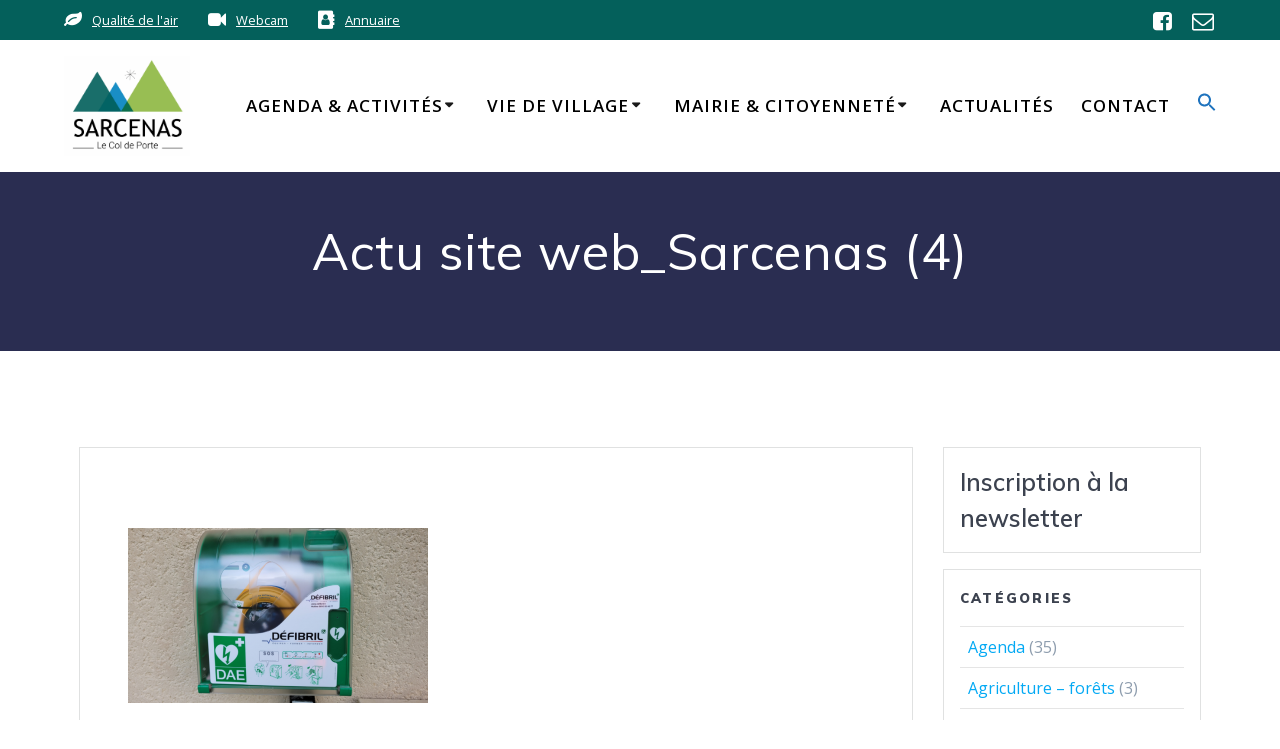

--- FILE ---
content_type: text/html; charset=UTF-8
request_url: https://www.sarcenas.com/defibrillateur-automatise/actu-site-web_sarcenas-4-3/
body_size: 14014
content:
<!DOCTYPE html>
<html lang="fr-FR">
<head>
    <meta charset="UTF-8">
    <meta name="viewport" content="width=device-width, initial-scale=1">
    <link rel="profile" href="http://gmpg.org/xfn/11">

	    <script>
        (function (exports, d) {
            var _isReady = false,
                _event,
                _fns = [];

            function onReady(event) {
                d.removeEventListener("DOMContentLoaded", onReady);
                _isReady = true;
                _event = event;
                _fns.forEach(function (_fn) {
                    var fn = _fn[0],
                        context = _fn[1];
                    fn.call(context || exports, window.jQuery);
                });
            }

            function onReadyIe(event) {
                if (d.readyState === "complete") {
                    d.detachEvent("onreadystatechange", onReadyIe);
                    _isReady = true;
                    _event = event;
                    _fns.forEach(function (_fn) {
                        var fn = _fn[0],
                            context = _fn[1];
                        fn.call(context || exports, event);
                    });
                }
            }

            d.addEventListener && d.addEventListener("DOMContentLoaded", onReady) ||
            d.attachEvent && d.attachEvent("onreadystatechange", onReadyIe);

            function domReady(fn, context) {
                if (_isReady) {
                    fn.call(context, _event);
                }

                _fns.push([fn, context]);
            }

            exports.mesmerizeDomReady = domReady;
        })(window, document);
    </script>
	<meta name='robots' content='index, follow, max-image-preview:large, max-snippet:-1, max-video-preview:-1' />
	<style>img:is([sizes="auto" i], [sizes^="auto," i]) { contain-intrinsic-size: 3000px 1500px }</style>
	
	<!-- This site is optimized with the Yoast SEO plugin v26.8 - https://yoast.com/product/yoast-seo-wordpress/ -->
	<title>Actu site web_Sarcenas (4) - Commune de Sarcenas</title>
	<link rel="canonical" href="https://www.sarcenas.com/defibrillateur-automatise/actu-site-web_sarcenas-4-3/" />
	<meta property="og:locale" content="fr_FR" />
	<meta property="og:type" content="article" />
	<meta property="og:title" content="Actu site web_Sarcenas (4) - Commune de Sarcenas" />
	<meta property="og:url" content="https://www.sarcenas.com/defibrillateur-automatise/actu-site-web_sarcenas-4-3/" />
	<meta property="og:site_name" content="Commune de Sarcenas" />
	<meta property="og:image" content="https://www.sarcenas.com/defibrillateur-automatise/actu-site-web_sarcenas-4-3" />
	<meta property="og:image:width" content="760" />
	<meta property="og:image:height" content="444" />
	<meta property="og:image:type" content="image/png" />
	<meta name="twitter:card" content="summary_large_image" />
	<script type="application/ld+json" class="yoast-schema-graph">{"@context":"https://schema.org","@graph":[{"@type":"WebPage","@id":"https://www.sarcenas.com/defibrillateur-automatise/actu-site-web_sarcenas-4-3/","url":"https://www.sarcenas.com/defibrillateur-automatise/actu-site-web_sarcenas-4-3/","name":"Actu site web_Sarcenas (4) - Commune de Sarcenas","isPartOf":{"@id":"https://www.sarcenas.com/#website"},"primaryImageOfPage":{"@id":"https://www.sarcenas.com/defibrillateur-automatise/actu-site-web_sarcenas-4-3/#primaryimage"},"image":{"@id":"https://www.sarcenas.com/defibrillateur-automatise/actu-site-web_sarcenas-4-3/#primaryimage"},"thumbnailUrl":"https://www.sarcenas.com/wp-content/uploads/2021/09/Actu-site-web_Sarcenas-4.png","datePublished":"2021-09-23T09:17:07+00:00","breadcrumb":{"@id":"https://www.sarcenas.com/defibrillateur-automatise/actu-site-web_sarcenas-4-3/#breadcrumb"},"inLanguage":"fr-FR","potentialAction":[{"@type":"ReadAction","target":["https://www.sarcenas.com/defibrillateur-automatise/actu-site-web_sarcenas-4-3/"]}]},{"@type":"ImageObject","inLanguage":"fr-FR","@id":"https://www.sarcenas.com/defibrillateur-automatise/actu-site-web_sarcenas-4-3/#primaryimage","url":"https://www.sarcenas.com/wp-content/uploads/2021/09/Actu-site-web_Sarcenas-4.png","contentUrl":"https://www.sarcenas.com/wp-content/uploads/2021/09/Actu-site-web_Sarcenas-4.png","width":760,"height":444},{"@type":"BreadcrumbList","@id":"https://www.sarcenas.com/defibrillateur-automatise/actu-site-web_sarcenas-4-3/#breadcrumb","itemListElement":[{"@type":"ListItem","position":1,"name":"Défibrillateur automatisé","item":"https://www.sarcenas.com/defibrillateur-automatise/"},{"@type":"ListItem","position":2,"name":"Actu site web_Sarcenas (4)"}]},{"@type":"WebSite","@id":"https://www.sarcenas.com/#website","url":"https://www.sarcenas.com/","name":"Commune de Sarcenas","description":"","publisher":{"@id":"https://www.sarcenas.com/#organization"},"potentialAction":[{"@type":"SearchAction","target":{"@type":"EntryPoint","urlTemplate":"https://www.sarcenas.com/?s={search_term_string}"},"query-input":{"@type":"PropertyValueSpecification","valueRequired":true,"valueName":"search_term_string"}}],"inLanguage":"fr-FR"},{"@type":"Organization","@id":"https://www.sarcenas.com/#organization","name":"Mairie de Sarcenas","url":"https://www.sarcenas.com/","logo":{"@type":"ImageObject","inLanguage":"fr-FR","@id":"https://www.sarcenas.com/#/schema/logo/image/","url":"https://www.sarcenas.com/wp-content/uploads/2017/02/logo-sarcenas-412-200.jpg","contentUrl":"https://www.sarcenas.com/wp-content/uploads/2017/02/logo-sarcenas-412-200.jpg","width":412,"height":200,"caption":"Mairie de Sarcenas"},"image":{"@id":"https://www.sarcenas.com/#/schema/logo/image/"}}]}</script>
	<!-- / Yoast SEO plugin. -->


<link rel='dns-prefetch' href='//www.sarcenas.com' />
<link rel='dns-prefetch' href='//fonts.googleapis.com' />
<link rel="alternate" type="application/rss+xml" title="Commune de Sarcenas &raquo; Flux" href="https://www.sarcenas.com/feed/" />
<link rel="alternate" type="application/rss+xml" title="Commune de Sarcenas &raquo; Flux des commentaires" href="https://www.sarcenas.com/comments/feed/" />
<script type="text/javascript">
/* <![CDATA[ */
window._wpemojiSettings = {"baseUrl":"https:\/\/s.w.org\/images\/core\/emoji\/16.0.1\/72x72\/","ext":".png","svgUrl":"https:\/\/s.w.org\/images\/core\/emoji\/16.0.1\/svg\/","svgExt":".svg","source":{"concatemoji":"https:\/\/www.sarcenas.com\/wp-includes\/js\/wp-emoji-release.min.js?ver=6.8.3"}};
/*! This file is auto-generated */
!function(s,n){var o,i,e;function c(e){try{var t={supportTests:e,timestamp:(new Date).valueOf()};sessionStorage.setItem(o,JSON.stringify(t))}catch(e){}}function p(e,t,n){e.clearRect(0,0,e.canvas.width,e.canvas.height),e.fillText(t,0,0);var t=new Uint32Array(e.getImageData(0,0,e.canvas.width,e.canvas.height).data),a=(e.clearRect(0,0,e.canvas.width,e.canvas.height),e.fillText(n,0,0),new Uint32Array(e.getImageData(0,0,e.canvas.width,e.canvas.height).data));return t.every(function(e,t){return e===a[t]})}function u(e,t){e.clearRect(0,0,e.canvas.width,e.canvas.height),e.fillText(t,0,0);for(var n=e.getImageData(16,16,1,1),a=0;a<n.data.length;a++)if(0!==n.data[a])return!1;return!0}function f(e,t,n,a){switch(t){case"flag":return n(e,"\ud83c\udff3\ufe0f\u200d\u26a7\ufe0f","\ud83c\udff3\ufe0f\u200b\u26a7\ufe0f")?!1:!n(e,"\ud83c\udde8\ud83c\uddf6","\ud83c\udde8\u200b\ud83c\uddf6")&&!n(e,"\ud83c\udff4\udb40\udc67\udb40\udc62\udb40\udc65\udb40\udc6e\udb40\udc67\udb40\udc7f","\ud83c\udff4\u200b\udb40\udc67\u200b\udb40\udc62\u200b\udb40\udc65\u200b\udb40\udc6e\u200b\udb40\udc67\u200b\udb40\udc7f");case"emoji":return!a(e,"\ud83e\udedf")}return!1}function g(e,t,n,a){var r="undefined"!=typeof WorkerGlobalScope&&self instanceof WorkerGlobalScope?new OffscreenCanvas(300,150):s.createElement("canvas"),o=r.getContext("2d",{willReadFrequently:!0}),i=(o.textBaseline="top",o.font="600 32px Arial",{});return e.forEach(function(e){i[e]=t(o,e,n,a)}),i}function t(e){var t=s.createElement("script");t.src=e,t.defer=!0,s.head.appendChild(t)}"undefined"!=typeof Promise&&(o="wpEmojiSettingsSupports",i=["flag","emoji"],n.supports={everything:!0,everythingExceptFlag:!0},e=new Promise(function(e){s.addEventListener("DOMContentLoaded",e,{once:!0})}),new Promise(function(t){var n=function(){try{var e=JSON.parse(sessionStorage.getItem(o));if("object"==typeof e&&"number"==typeof e.timestamp&&(new Date).valueOf()<e.timestamp+604800&&"object"==typeof e.supportTests)return e.supportTests}catch(e){}return null}();if(!n){if("undefined"!=typeof Worker&&"undefined"!=typeof OffscreenCanvas&&"undefined"!=typeof URL&&URL.createObjectURL&&"undefined"!=typeof Blob)try{var e="postMessage("+g.toString()+"("+[JSON.stringify(i),f.toString(),p.toString(),u.toString()].join(",")+"));",a=new Blob([e],{type:"text/javascript"}),r=new Worker(URL.createObjectURL(a),{name:"wpTestEmojiSupports"});return void(r.onmessage=function(e){c(n=e.data),r.terminate(),t(n)})}catch(e){}c(n=g(i,f,p,u))}t(n)}).then(function(e){for(var t in e)n.supports[t]=e[t],n.supports.everything=n.supports.everything&&n.supports[t],"flag"!==t&&(n.supports.everythingExceptFlag=n.supports.everythingExceptFlag&&n.supports[t]);n.supports.everythingExceptFlag=n.supports.everythingExceptFlag&&!n.supports.flag,n.DOMReady=!1,n.readyCallback=function(){n.DOMReady=!0}}).then(function(){return e}).then(function(){var e;n.supports.everything||(n.readyCallback(),(e=n.source||{}).concatemoji?t(e.concatemoji):e.wpemoji&&e.twemoji&&(t(e.twemoji),t(e.wpemoji)))}))}((window,document),window._wpemojiSettings);
/* ]]> */
</script>
<style id='wp-emoji-styles-inline-css' type='text/css'>

	img.wp-smiley, img.emoji {
		display: inline !important;
		border: none !important;
		box-shadow: none !important;
		height: 1em !important;
		width: 1em !important;
		margin: 0 0.07em !important;
		vertical-align: -0.1em !important;
		background: none !important;
		padding: 0 !important;
	}
</style>
<link rel='stylesheet' id='wp-block-library-css' href='https://www.sarcenas.com/wp-includes/css/dist/block-library/style.min.css?ver=6.8.3' type='text/css' media='all' />
<style id='classic-theme-styles-inline-css' type='text/css'>
/*! This file is auto-generated */
.wp-block-button__link{color:#fff;background-color:#32373c;border-radius:9999px;box-shadow:none;text-decoration:none;padding:calc(.667em + 2px) calc(1.333em + 2px);font-size:1.125em}.wp-block-file__button{background:#32373c;color:#fff;text-decoration:none}
</style>
<style id='global-styles-inline-css' type='text/css'>
:root{--wp--preset--aspect-ratio--square: 1;--wp--preset--aspect-ratio--4-3: 4/3;--wp--preset--aspect-ratio--3-4: 3/4;--wp--preset--aspect-ratio--3-2: 3/2;--wp--preset--aspect-ratio--2-3: 2/3;--wp--preset--aspect-ratio--16-9: 16/9;--wp--preset--aspect-ratio--9-16: 9/16;--wp--preset--color--black: #000000;--wp--preset--color--cyan-bluish-gray: #abb8c3;--wp--preset--color--white: #ffffff;--wp--preset--color--pale-pink: #f78da7;--wp--preset--color--vivid-red: #cf2e2e;--wp--preset--color--luminous-vivid-orange: #ff6900;--wp--preset--color--luminous-vivid-amber: #fcb900;--wp--preset--color--light-green-cyan: #7bdcb5;--wp--preset--color--vivid-green-cyan: #00d084;--wp--preset--color--pale-cyan-blue: #8ed1fc;--wp--preset--color--vivid-cyan-blue: #0693e3;--wp--preset--color--vivid-purple: #9b51e0;--wp--preset--gradient--vivid-cyan-blue-to-vivid-purple: linear-gradient(135deg,rgba(6,147,227,1) 0%,rgb(155,81,224) 100%);--wp--preset--gradient--light-green-cyan-to-vivid-green-cyan: linear-gradient(135deg,rgb(122,220,180) 0%,rgb(0,208,130) 100%);--wp--preset--gradient--luminous-vivid-amber-to-luminous-vivid-orange: linear-gradient(135deg,rgba(252,185,0,1) 0%,rgba(255,105,0,1) 100%);--wp--preset--gradient--luminous-vivid-orange-to-vivid-red: linear-gradient(135deg,rgba(255,105,0,1) 0%,rgb(207,46,46) 100%);--wp--preset--gradient--very-light-gray-to-cyan-bluish-gray: linear-gradient(135deg,rgb(238,238,238) 0%,rgb(169,184,195) 100%);--wp--preset--gradient--cool-to-warm-spectrum: linear-gradient(135deg,rgb(74,234,220) 0%,rgb(151,120,209) 20%,rgb(207,42,186) 40%,rgb(238,44,130) 60%,rgb(251,105,98) 80%,rgb(254,248,76) 100%);--wp--preset--gradient--blush-light-purple: linear-gradient(135deg,rgb(255,206,236) 0%,rgb(152,150,240) 100%);--wp--preset--gradient--blush-bordeaux: linear-gradient(135deg,rgb(254,205,165) 0%,rgb(254,45,45) 50%,rgb(107,0,62) 100%);--wp--preset--gradient--luminous-dusk: linear-gradient(135deg,rgb(255,203,112) 0%,rgb(199,81,192) 50%,rgb(65,88,208) 100%);--wp--preset--gradient--pale-ocean: linear-gradient(135deg,rgb(255,245,203) 0%,rgb(182,227,212) 50%,rgb(51,167,181) 100%);--wp--preset--gradient--electric-grass: linear-gradient(135deg,rgb(202,248,128) 0%,rgb(113,206,126) 100%);--wp--preset--gradient--midnight: linear-gradient(135deg,rgb(2,3,129) 0%,rgb(40,116,252) 100%);--wp--preset--font-size--small: 13px;--wp--preset--font-size--medium: 20px;--wp--preset--font-size--large: 36px;--wp--preset--font-size--x-large: 42px;--wp--preset--spacing--20: 0.44rem;--wp--preset--spacing--30: 0.67rem;--wp--preset--spacing--40: 1rem;--wp--preset--spacing--50: 1.5rem;--wp--preset--spacing--60: 2.25rem;--wp--preset--spacing--70: 3.38rem;--wp--preset--spacing--80: 5.06rem;--wp--preset--shadow--natural: 6px 6px 9px rgba(0, 0, 0, 0.2);--wp--preset--shadow--deep: 12px 12px 50px rgba(0, 0, 0, 0.4);--wp--preset--shadow--sharp: 6px 6px 0px rgba(0, 0, 0, 0.2);--wp--preset--shadow--outlined: 6px 6px 0px -3px rgba(255, 255, 255, 1), 6px 6px rgba(0, 0, 0, 1);--wp--preset--shadow--crisp: 6px 6px 0px rgba(0, 0, 0, 1);}:where(.is-layout-flex){gap: 0.5em;}:where(.is-layout-grid){gap: 0.5em;}body .is-layout-flex{display: flex;}.is-layout-flex{flex-wrap: wrap;align-items: center;}.is-layout-flex > :is(*, div){margin: 0;}body .is-layout-grid{display: grid;}.is-layout-grid > :is(*, div){margin: 0;}:where(.wp-block-columns.is-layout-flex){gap: 2em;}:where(.wp-block-columns.is-layout-grid){gap: 2em;}:where(.wp-block-post-template.is-layout-flex){gap: 1.25em;}:where(.wp-block-post-template.is-layout-grid){gap: 1.25em;}.has-black-color{color: var(--wp--preset--color--black) !important;}.has-cyan-bluish-gray-color{color: var(--wp--preset--color--cyan-bluish-gray) !important;}.has-white-color{color: var(--wp--preset--color--white) !important;}.has-pale-pink-color{color: var(--wp--preset--color--pale-pink) !important;}.has-vivid-red-color{color: var(--wp--preset--color--vivid-red) !important;}.has-luminous-vivid-orange-color{color: var(--wp--preset--color--luminous-vivid-orange) !important;}.has-luminous-vivid-amber-color{color: var(--wp--preset--color--luminous-vivid-amber) !important;}.has-light-green-cyan-color{color: var(--wp--preset--color--light-green-cyan) !important;}.has-vivid-green-cyan-color{color: var(--wp--preset--color--vivid-green-cyan) !important;}.has-pale-cyan-blue-color{color: var(--wp--preset--color--pale-cyan-blue) !important;}.has-vivid-cyan-blue-color{color: var(--wp--preset--color--vivid-cyan-blue) !important;}.has-vivid-purple-color{color: var(--wp--preset--color--vivid-purple) !important;}.has-black-background-color{background-color: var(--wp--preset--color--black) !important;}.has-cyan-bluish-gray-background-color{background-color: var(--wp--preset--color--cyan-bluish-gray) !important;}.has-white-background-color{background-color: var(--wp--preset--color--white) !important;}.has-pale-pink-background-color{background-color: var(--wp--preset--color--pale-pink) !important;}.has-vivid-red-background-color{background-color: var(--wp--preset--color--vivid-red) !important;}.has-luminous-vivid-orange-background-color{background-color: var(--wp--preset--color--luminous-vivid-orange) !important;}.has-luminous-vivid-amber-background-color{background-color: var(--wp--preset--color--luminous-vivid-amber) !important;}.has-light-green-cyan-background-color{background-color: var(--wp--preset--color--light-green-cyan) !important;}.has-vivid-green-cyan-background-color{background-color: var(--wp--preset--color--vivid-green-cyan) !important;}.has-pale-cyan-blue-background-color{background-color: var(--wp--preset--color--pale-cyan-blue) !important;}.has-vivid-cyan-blue-background-color{background-color: var(--wp--preset--color--vivid-cyan-blue) !important;}.has-vivid-purple-background-color{background-color: var(--wp--preset--color--vivid-purple) !important;}.has-black-border-color{border-color: var(--wp--preset--color--black) !important;}.has-cyan-bluish-gray-border-color{border-color: var(--wp--preset--color--cyan-bluish-gray) !important;}.has-white-border-color{border-color: var(--wp--preset--color--white) !important;}.has-pale-pink-border-color{border-color: var(--wp--preset--color--pale-pink) !important;}.has-vivid-red-border-color{border-color: var(--wp--preset--color--vivid-red) !important;}.has-luminous-vivid-orange-border-color{border-color: var(--wp--preset--color--luminous-vivid-orange) !important;}.has-luminous-vivid-amber-border-color{border-color: var(--wp--preset--color--luminous-vivid-amber) !important;}.has-light-green-cyan-border-color{border-color: var(--wp--preset--color--light-green-cyan) !important;}.has-vivid-green-cyan-border-color{border-color: var(--wp--preset--color--vivid-green-cyan) !important;}.has-pale-cyan-blue-border-color{border-color: var(--wp--preset--color--pale-cyan-blue) !important;}.has-vivid-cyan-blue-border-color{border-color: var(--wp--preset--color--vivid-cyan-blue) !important;}.has-vivid-purple-border-color{border-color: var(--wp--preset--color--vivid-purple) !important;}.has-vivid-cyan-blue-to-vivid-purple-gradient-background{background: var(--wp--preset--gradient--vivid-cyan-blue-to-vivid-purple) !important;}.has-light-green-cyan-to-vivid-green-cyan-gradient-background{background: var(--wp--preset--gradient--light-green-cyan-to-vivid-green-cyan) !important;}.has-luminous-vivid-amber-to-luminous-vivid-orange-gradient-background{background: var(--wp--preset--gradient--luminous-vivid-amber-to-luminous-vivid-orange) !important;}.has-luminous-vivid-orange-to-vivid-red-gradient-background{background: var(--wp--preset--gradient--luminous-vivid-orange-to-vivid-red) !important;}.has-very-light-gray-to-cyan-bluish-gray-gradient-background{background: var(--wp--preset--gradient--very-light-gray-to-cyan-bluish-gray) !important;}.has-cool-to-warm-spectrum-gradient-background{background: var(--wp--preset--gradient--cool-to-warm-spectrum) !important;}.has-blush-light-purple-gradient-background{background: var(--wp--preset--gradient--blush-light-purple) !important;}.has-blush-bordeaux-gradient-background{background: var(--wp--preset--gradient--blush-bordeaux) !important;}.has-luminous-dusk-gradient-background{background: var(--wp--preset--gradient--luminous-dusk) !important;}.has-pale-ocean-gradient-background{background: var(--wp--preset--gradient--pale-ocean) !important;}.has-electric-grass-gradient-background{background: var(--wp--preset--gradient--electric-grass) !important;}.has-midnight-gradient-background{background: var(--wp--preset--gradient--midnight) !important;}.has-small-font-size{font-size: var(--wp--preset--font-size--small) !important;}.has-medium-font-size{font-size: var(--wp--preset--font-size--medium) !important;}.has-large-font-size{font-size: var(--wp--preset--font-size--large) !important;}.has-x-large-font-size{font-size: var(--wp--preset--font-size--x-large) !important;}
:where(.wp-block-post-template.is-layout-flex){gap: 1.25em;}:where(.wp-block-post-template.is-layout-grid){gap: 1.25em;}
:where(.wp-block-columns.is-layout-flex){gap: 2em;}:where(.wp-block-columns.is-layout-grid){gap: 2em;}
:root :where(.wp-block-pullquote){font-size: 1.5em;line-height: 1.6;}
</style>
<link rel='stylesheet' id='ivory-search-styles-css' href='https://www.sarcenas.com/wp-content/plugins/add-search-to-menu/public/css/ivory-search.min.css?ver=5.5.14' type='text/css' media='all' />
<link rel='stylesheet' id='wp-components-css' href='https://www.sarcenas.com/wp-includes/css/dist/components/style.min.css?ver=6.8.3' type='text/css' media='all' />
<link rel='stylesheet' id='godaddy-styles-css' href='https://www.sarcenas.com/wp-content/plugins/coblocks/includes/Dependencies/GoDaddy/Styles/build/latest.css?ver=2.0.2' type='text/css' media='all' />
<link rel='stylesheet' id='parente2-style-css' href='https://www.sarcenas.com/wp-content/themes/mesmerize/style.css?ver=6.8.3' type='text/css' media='all' />
<link rel='stylesheet' id='childe2-style-css' href='https://www.sarcenas.com/wp-content/themes/MesmerizeChild/style.css?ver=6.8.3' type='text/css' media='all' />
<link rel='stylesheet' id='mesmerize-style-css' href='https://www.sarcenas.com/wp-content/themes/MesmerizeChild/style.css?ver=1.0' type='text/css' media='all' />
<style id='mesmerize-style-inline-css' type='text/css'>
img.logo.dark, img.custom-logo{width:auto;max-height:100px !important;}
/** cached kirki style */@media screen and (min-width: 768px){.header-homepage{background-position:center top;}}.header-homepage:not(.header-slide).color-overlay:before{background:#000000;}.header-homepage:not(.header-slide) .background-overlay,.header-homepage:not(.header-slide).color-overlay::before{opacity:0.22;}.header-homepage-arrow{font-size:calc( 72px * 0.84 );bottom:43px;background:rgba(255,255,255,0);}.header-homepage-arrow > i.fa{width:72px;height:72px;}.header-homepage-arrow > i{color:#ffffff;}.header.color-overlay:after{filter:invert(0%) ;}.header-homepage .header-description-row{padding-top:5%;padding-bottom:5%;}.inner-header-description{padding-top:4%;padding-bottom:4%;}@media screen and (max-width:767px){.header-homepage .header-description-row{padding-top:10%;padding-bottom:10%;}}@media only screen and (min-width: 768px){.header-content .align-holder{width:100%!important;}.header-homepage:not(.header-slide) .header-hero-media{-webkit-flex-basis:24%;-moz-flex-basis:24%;-ms-flex-preferred-size:24%;flex-basis:24%;max-width:24%;width:24%;}.header-homepage:not(.header-slide) .header-hero-content{-webkit-flex-basis:calc(100% - 24%)!important;-moz-flex-basis:calc(100% - 24%)!important;-ms-flex-preferred-size:calc(100% - 24%)!important;flex-basis:calc(100% - 24%)!important;max-width:calc(100% - 24%)!important;width:calc(100% - 24%)!important;}.inner-header-description{text-align:center!important;}}
</style>
<link rel='stylesheet' id='mesmerize-style-bundle-css' href='https://www.sarcenas.com/wp-content/themes/mesmerize/assets/css/theme.bundle.min.css?ver=1.0' type='text/css' media='all' />
<link rel='stylesheet' id='mesmerize-fonts-css' href="" data-href='https://fonts.googleapis.com/css?family=Open+Sans%3A300%2C400%2C600%2C700%7CMuli%3A300%2C300italic%2C400%2C400italic%2C600%2C600italic%2C700%2C700italic%2C900%2C900italic%7CPlayfair+Display%3A400%2C400italic%2C700%2C700italic&#038;subset=latin%2Clatin-ext&#038;display=swap' type='text/css' media='all' />
<script type="text/javascript" src="https://www.sarcenas.com/wp-includes/js/jquery/jquery.min.js?ver=3.7.1" id="jquery-core-js"></script>
<script type="text/javascript" src="https://www.sarcenas.com/wp-includes/js/jquery/jquery-migrate.min.js?ver=3.4.1" id="jquery-migrate-js"></script>
<script type="text/javascript" id="jquery-js-after">
/* <![CDATA[ */
    
        (function () {
            function setHeaderTopSpacing() {

                setTimeout(function() {
                  var headerTop = document.querySelector('.header-top');
                  var headers = document.querySelectorAll('.header-wrapper .header,.header-wrapper .header-homepage');

                  for (var i = 0; i < headers.length; i++) {
                      var item = headers[i];
                      item.style.paddingTop = headerTop.getBoundingClientRect().height + "px";
                  }

                    var languageSwitcher = document.querySelector('.mesmerize-language-switcher');

                    if(languageSwitcher){
                        languageSwitcher.style.top = "calc( " +  headerTop.getBoundingClientRect().height + "px + 1rem)" ;
                    }
                    
                }, 100);

             
            }

            window.addEventListener('resize', setHeaderTopSpacing);
            window.mesmerizeSetHeaderTopSpacing = setHeaderTopSpacing
            mesmerizeDomReady(setHeaderTopSpacing);
        })();
    
    
/* ]]> */
</script>
<link rel="https://api.w.org/" href="https://www.sarcenas.com/wp-json/" /><link rel="alternate" title="JSON" type="application/json" href="https://www.sarcenas.com/wp-json/wp/v2/media/8472" /><link rel="EditURI" type="application/rsd+xml" title="RSD" href="https://www.sarcenas.com/xmlrpc.php?rsd" />
<meta name="generator" content="WordPress 6.8.3" />
<link rel='shortlink' href='https://www.sarcenas.com/?p=8472' />
<link rel="alternate" title="oEmbed (JSON)" type="application/json+oembed" href="https://www.sarcenas.com/wp-json/oembed/1.0/embed?url=https%3A%2F%2Fwww.sarcenas.com%2Fdefibrillateur-automatise%2Factu-site-web_sarcenas-4-3%2F" />
<link rel="alternate" title="oEmbed (XML)" type="text/xml+oembed" href="https://www.sarcenas.com/wp-json/oembed/1.0/embed?url=https%3A%2F%2Fwww.sarcenas.com%2Fdefibrillateur-automatise%2Factu-site-web_sarcenas-4-3%2F&#038;format=xml" />
<!-- Analytics by WP Statistics - https://wp-statistics.com -->
    <script type="text/javascript" data-name="async-styles">
        (function () {
            var links = document.querySelectorAll('link[data-href]');
            for (var i = 0; i < links.length; i++) {
                var item = links[i];
                item.href = item.getAttribute('data-href')
            }
        })();
    </script>
	<style type="text/css" id="custom-background-css">
body.custom-background { background-color: #ffffff; }
</style>
	<link rel="icon" href="https://www.sarcenas.com/wp-content/uploads/2022/05/Favicon-commune-sarcenas-150x150.png" sizes="32x32" />
<link rel="icon" href="https://www.sarcenas.com/wp-content/uploads/2022/05/Favicon-commune-sarcenas.png" sizes="192x192" />
<link rel="apple-touch-icon" href="https://www.sarcenas.com/wp-content/uploads/2022/05/Favicon-commune-sarcenas.png" />
<meta name="msapplication-TileImage" content="https://www.sarcenas.com/wp-content/uploads/2022/05/Favicon-commune-sarcenas.png" />
		<style type="text/css" id="wp-custom-css">
			/* Barre haute */

.header-top-bar {
	background-color: #04605b;
}

.fa-leaf:before {
	color: white;
}
.fa-video-camera:before {
	color: white;
}
.fa-calendar:before {
	color: white;
} 

.fa-address-book:before {
	color: white;
} 

/* HEADER */

.dropdown-menu > li > a {
	font-size: 17px !important }


/* HERO */

h1.hero-title {
	font-weight: 400;
	font-size: 50px;
	background-color: 
}

p.header-subtitle {
	font-weight: 600;
}


/* Accueil - Post - Read more */

.read-more {
	visibility: hidden;
	}



/* Accueil - Icones */

i.fa.icon.reverse.color1 {
	background-color: #04605b;
}

/* Accueil - Boutons */

.button.color1 {
	background-color: #04605b;
	border-color: #04605b;
}

.button {
	background-color: #04605b;
	border-color: #04605b;
}


/* Accueil - Newsletter */

.mailpoet_submit {
	width: 200px !important;
	height: 50px !important;
	border-radius: 4px !important;
	font-size: 16px !important;
	
}

.contact-1:before {
	background-color: #04605b;
	
}

.card.large-padding {
	padding: 0px;
	box-shadow: 1px 1px #04605b;
	}


/* Formulaire contact */

.wpforms-submit {
	background-color: #04605b !important;
	width: 200px !important;
	border-radius: 24px !important;
	color: #ffffff !important;
}

.wpforms-submit:hover {
	background-color: lightgray !important;
}

div.wpforms-container-full .wpforms-form .wpforms-field-label {
	font-weight: 400;
}


/* Footer */

.copyright{
    visibility: hidden;
}

.footer-content-lists .footer-content {
	background-color: #04605b
}		</style>
		<style type="text/css" media="screen">.is-menu path.search-icon-path { fill: #1e73be;}body .popup-search-close:after, body .search-close:after { border-color: #1e73be;}body .popup-search-close:before, body .search-close:before { border-color: #1e73be;}</style>			<style type="text/css">
					</style>
			<style id="page-content-custom-styles">
			</style>
	        <style data-name="header-shapes">
            .header.color-overlay:after {background:url(https://www.sarcenas.com/wp-content/themes/mesmerize/assets/images/header-shapes/circles.png) center center/ cover no-repeat}        </style>
            <style data-name="background-content-colors">
        .mesmerize-inner-page .page-content,
        .mesmerize-inner-page .content,
        .mesmerize-front-page.mesmerize-content-padding .page-content {
            background-color: #ffffff;
        }
    </style>
    </head>

<body class="attachment wp-singular attachment-template-default single single-attachment postid-8472 attachmentid-8472 attachment-png custom-background wp-custom-logo wp-theme-mesmerize wp-child-theme-MesmerizeChild overlap-first-section mesmerize mesmerize-inner-page">
<style>
.screen-reader-text[href="#page-content"]:focus {
   background-color: #f1f1f1;
   border-radius: 3px;
   box-shadow: 0 0 2px 2px rgba(0, 0, 0, 0.6);
   clip: auto !important;
   clip-path: none;
   color: #21759b;

}
</style>
<a class="skip-link screen-reader-text" href="#page-content">Passer au contenu</a>

<div  id="page-top" class="header-top">
	        <div class="header-top-bar ">
            <div class="">
                <div class="header-top-bar-inner row middle-xs start-xs ">
                        <div class="header-top-bar-area  col-xs area-left">
                  <div class="top-bar-field" data-type="group"   data-dynamic-mod="true">
              <i class="fa fa-leaf"></i>
              <span><a href="https://www.atmo-auvergnerhonealpes.fr/widget/monair/commune/38472?pollen=1">Qualité de l'air</a></span>
          </div>
                    <div class="top-bar-field" data-type="group"   data-dynamic-mod="true">
              <i class="fa fa-video-camera"></i>
              <span><a href="https://www.sarcenas.com/webcams/">Webcam</a></span>
          </div>
                    <div class="top-bar-field" data-type="group"   data-dynamic-mod="true">
              <i class="fa fa-address-book"></i>
              <span><a href="https://www.sarcenas.com/annuaire-local/">Annuaire</a> </span>
          </div>
              </div>
                            <div class="header-top-bar-area  col-xs-fit area-right">
            <div data-type="group"  data-dynamic-mod="true" class="top-bar-social-icons">
                      <a target="_blank"  class="social-icon" href="https://www.facebook.com/commune.sarcenas.3">
                  <i class="fa fa-facebook-square"></i>
              </a>
                            <a target="_blank"  class="social-icon" href="http://www.sarcenas.com/contact/">
                  <i class="fa fa-envelope-o"></i>
              </a>
              
    </div>

        </div>
                    </div>
            </div>
        </div>
        	<div class="navigation-bar coloured-nav"  data-sticky='0'  data-sticky-mobile='1'  data-sticky-to='top' >
    <div class="navigation-wrapper ">
    	<div class="row basis-auto">
	        <div class="logo_col col-xs col-sm-fit">
	            <a href="https://www.sarcenas.com/" class="custom-logo-link" data-type="group"  data-dynamic-mod="true" rel="home"><img width="1498" height="1192" src="https://www.sarcenas.com/wp-content/uploads/2024/04/cropped-Logo-commune-de-Sarcenas-2022_OFFICIEL.png" class="custom-logo" alt="Commune de Sarcenas" decoding="async" fetchpriority="high" srcset="https://www.sarcenas.com/wp-content/uploads/2024/04/cropped-Logo-commune-de-Sarcenas-2022_OFFICIEL.png 1498w, https://www.sarcenas.com/wp-content/uploads/2024/04/cropped-Logo-commune-de-Sarcenas-2022_OFFICIEL-300x239.png 300w, https://www.sarcenas.com/wp-content/uploads/2024/04/cropped-Logo-commune-de-Sarcenas-2022_OFFICIEL-1024x815.png 1024w, https://www.sarcenas.com/wp-content/uploads/2024/04/cropped-Logo-commune-de-Sarcenas-2022_OFFICIEL-768x611.png 768w, https://www.sarcenas.com/wp-content/uploads/2024/04/cropped-Logo-commune-de-Sarcenas-2022_OFFICIEL-1357x1080.png 1357w, https://www.sarcenas.com/wp-content/uploads/2024/04/cropped-Logo-commune-de-Sarcenas-2022_OFFICIEL-1320x1050.png 1320w" sizes="(max-width: 1498px) 100vw, 1498px" /></a>	        </div>
	        <div class="main_menu_col col-xs">
	            <div id="mainmenu_container" class="row"><ul id="main_menu" class="active-line-bottom main-menu dropdown-menu"><li id="menu-item-11334" class="menu-item menu-item-type-custom menu-item-object-custom menu-item-has-children menu-item-11334"><a>Agenda &#038; Activités</a>
<ul class="sub-menu">
	<li id="menu-item-7572" class="menu-item menu-item-type-custom menu-item-object-custom menu-item-7572"><a href="https://www.sarcenas.com/category/agenda/">Evènements à venir</a></li>
	<li id="menu-item-11335" class="menu-item menu-item-type-custom menu-item-object-custom menu-item-11335"><a href="https://www.sarcenas.com/que-faire-a-sarcenas/#que-faire-en-ete">Que faire en été</a></li>
	<li id="menu-item-11336" class="menu-item menu-item-type-custom menu-item-object-custom menu-item-11336"><a href="https://www.sarcenas.com/que-faire-a-sarcenas/#que-faire-en-hiver">Que faire en hiver</a></li>
</ul>
</li>
<li id="menu-item-5306" class="menu-item menu-item-type-custom menu-item-object-custom menu-item-has-children menu-item-5306"><a>Vie de Village</a>
<ul class="sub-menu">
	<li id="menu-item-5338" class="menu-item menu-item-type-post_type menu-item-object-page menu-item-5338"><a href="https://www.sarcenas.com/annuaire-local/">Trouver un service</a></li>
	<li id="menu-item-6431" class="menu-item menu-item-type-post_type menu-item-object-page menu-item-6431"><a href="https://www.sarcenas.com/reserver-une-salle/">Réserver une salle</a></li>
	<li id="menu-item-4596" class="menu-item menu-item-type-post_type menu-item-object-page menu-item-4596"><a href="https://www.sarcenas.com/se-deplacer/">Se déplacer</a></li>
	<li id="menu-item-5327" class="menu-item menu-item-type-post_type menu-item-object-page menu-item-5327"><a href="https://www.sarcenas.com/dechets/">Gérer les déchets</a></li>
	<li id="menu-item-12974" class="menu-item menu-item-type-post_type menu-item-object-page menu-item-12974"><a href="https://www.sarcenas.com/gestion-de-leau/">Gestion de l&rsquo;eau</a></li>
	<li id="menu-item-11363" class="menu-item menu-item-type-post_type menu-item-object-page menu-item-11363"><a href="https://www.sarcenas.com/bon-voisinage/">Vivre en bon voisinage</a></li>
	<li id="menu-item-11377" class="menu-item menu-item-type-custom menu-item-object-custom menu-item-11377"><a href="https://www.sarcenas.com/annuaire-local/">Grandir au village</a></li>
	<li id="menu-item-11378" class="menu-item menu-item-type-custom menu-item-object-custom menu-item-11378"><a href="https://www.sarcenas.com/annuaire-local/">Soutien à domicile et aide</a></li>
	<li id="menu-item-1327" class="menu-item menu-item-type-post_type menu-item-object-page menu-item-1327"><a href="https://www.sarcenas.com/village/">Découvrir le patrimoine</a></li>
</ul>
</li>
<li id="menu-item-5307" class="menu-item menu-item-type-custom menu-item-object-custom menu-item-has-children menu-item-5307"><a>Mairie &#038; Citoyenneté</a>
<ul class="sub-menu">
	<li id="menu-item-575" class="menu-item menu-item-type-post_type menu-item-object-page menu-item-575"><a href="https://www.sarcenas.com/formalites-administratives/">Réaliser des démarches</a></li>
	<li id="menu-item-5849" class="menu-item menu-item-type-post_type menu-item-object-page menu-item-5849"><a href="https://www.sarcenas.com/participation-citoyenne/">Participer à la vie citoyenne</a></li>
	<li id="menu-item-4886" class="menu-item menu-item-type-post_type menu-item-object-page menu-item-4886"><a href="https://www.sarcenas.com/comptes-rendus-municipaux/">Consulter les actes municipaux</a></li>
	<li id="menu-item-6642" class="menu-item menu-item-type-post_type menu-item-object-page menu-item-6642"><a href="https://www.sarcenas.com/bulletin-municipal/">Lire le bulletin municipal</a></li>
	<li id="menu-item-11382" class="menu-item menu-item-type-post_type menu-item-object-page menu-item-11382"><a href="https://www.sarcenas.com/inscription-newsletter/">Recevoir les infos hebdomadaires</a></li>
	<li id="menu-item-487" class="menu-item menu-item-type-post_type menu-item-object-page menu-item-487"><a href="https://www.sarcenas.com/les-elus/">Rencontrer les élus</a></li>
	<li id="menu-item-11364" class="menu-item menu-item-type-post_type menu-item-object-page menu-item-11364"><a href="https://www.sarcenas.com/contact/">Contacter la mairie</a></li>
</ul>
</li>
<li id="menu-item-11337" class="menu-item menu-item-type-post_type menu-item-object-page current_page_parent menu-item-11337"><a href="https://www.sarcenas.com/blog/">Actualités</a></li>
<li id="menu-item-11487" class="menu-item menu-item-type-post_type menu-item-object-page menu-item-11487"><a href="https://www.sarcenas.com/contact/">Contact</a></li>
<li class=" astm-search-menu is-menu popup menu-item"><a href="#" role="button" aria-label="Search Icon Link"><svg width="20" height="20" class="search-icon" role="img" viewBox="2 9 20 5" focusable="false" aria-label="Search">
						<path class="search-icon-path" d="M15.5 14h-.79l-.28-.27C15.41 12.59 16 11.11 16 9.5 16 5.91 13.09 3 9.5 3S3 5.91 3 9.5 5.91 16 9.5 16c1.61 0 3.09-.59 4.23-1.57l.27.28v.79l5 4.99L20.49 19l-4.99-5zm-6 0C7.01 14 5 11.99 5 9.5S7.01 5 9.5 5 14 7.01 14 9.5 11.99 14 9.5 14z"></path></svg></a></li></ul></div>    <a href="#" data-component="offcanvas" data-target="#offcanvas-wrapper" data-direction="right" data-width="300px" data-push="false">
        <div class="bubble"></div>
        <i class="fa fa-bars"></i>
    </a>
    <div id="offcanvas-wrapper" class="hide force-hide  offcanvas-right">
        <div class="offcanvas-top">
            <div class="logo-holder">
                <a href="https://www.sarcenas.com/" class="custom-logo-link" data-type="group"  data-dynamic-mod="true" rel="home"><img width="1498" height="1192" src="https://www.sarcenas.com/wp-content/uploads/2024/04/cropped-Logo-commune-de-Sarcenas-2022_OFFICIEL.png" class="custom-logo" alt="Commune de Sarcenas" decoding="async" srcset="https://www.sarcenas.com/wp-content/uploads/2024/04/cropped-Logo-commune-de-Sarcenas-2022_OFFICIEL.png 1498w, https://www.sarcenas.com/wp-content/uploads/2024/04/cropped-Logo-commune-de-Sarcenas-2022_OFFICIEL-300x239.png 300w, https://www.sarcenas.com/wp-content/uploads/2024/04/cropped-Logo-commune-de-Sarcenas-2022_OFFICIEL-1024x815.png 1024w, https://www.sarcenas.com/wp-content/uploads/2024/04/cropped-Logo-commune-de-Sarcenas-2022_OFFICIEL-768x611.png 768w, https://www.sarcenas.com/wp-content/uploads/2024/04/cropped-Logo-commune-de-Sarcenas-2022_OFFICIEL-1357x1080.png 1357w, https://www.sarcenas.com/wp-content/uploads/2024/04/cropped-Logo-commune-de-Sarcenas-2022_OFFICIEL-1320x1050.png 1320w" sizes="(max-width: 1498px) 100vw, 1498px" /></a>            </div>
        </div>
        <div id="offcanvas-menu" class="menu-menu-principal-container"><ul id="offcanvas_menu" class="offcanvas_menu"><li class="menu-item menu-item-type-custom menu-item-object-custom menu-item-has-children menu-item-11334"><a>Agenda &#038; Activités</a>
<ul class="sub-menu">
	<li class="menu-item menu-item-type-custom menu-item-object-custom menu-item-7572"><a href="https://www.sarcenas.com/category/agenda/">Evènements à venir</a></li>
	<li class="menu-item menu-item-type-custom menu-item-object-custom menu-item-11335"><a href="https://www.sarcenas.com/que-faire-a-sarcenas/#que-faire-en-ete">Que faire en été</a></li>
	<li class="menu-item menu-item-type-custom menu-item-object-custom menu-item-11336"><a href="https://www.sarcenas.com/que-faire-a-sarcenas/#que-faire-en-hiver">Que faire en hiver</a></li>
</ul>
</li>
<li class="menu-item menu-item-type-custom menu-item-object-custom menu-item-has-children menu-item-5306"><a>Vie de Village</a>
<ul class="sub-menu">
	<li class="menu-item menu-item-type-post_type menu-item-object-page menu-item-5338"><a href="https://www.sarcenas.com/annuaire-local/">Trouver un service</a></li>
	<li class="menu-item menu-item-type-post_type menu-item-object-page menu-item-6431"><a href="https://www.sarcenas.com/reserver-une-salle/">Réserver une salle</a></li>
	<li class="menu-item menu-item-type-post_type menu-item-object-page menu-item-4596"><a href="https://www.sarcenas.com/se-deplacer/">Se déplacer</a></li>
	<li class="menu-item menu-item-type-post_type menu-item-object-page menu-item-5327"><a href="https://www.sarcenas.com/dechets/">Gérer les déchets</a></li>
	<li class="menu-item menu-item-type-post_type menu-item-object-page menu-item-12974"><a href="https://www.sarcenas.com/gestion-de-leau/">Gestion de l&rsquo;eau</a></li>
	<li class="menu-item menu-item-type-post_type menu-item-object-page menu-item-11363"><a href="https://www.sarcenas.com/bon-voisinage/">Vivre en bon voisinage</a></li>
	<li class="menu-item menu-item-type-custom menu-item-object-custom menu-item-11377"><a href="https://www.sarcenas.com/annuaire-local/">Grandir au village</a></li>
	<li class="menu-item menu-item-type-custom menu-item-object-custom menu-item-11378"><a href="https://www.sarcenas.com/annuaire-local/">Soutien à domicile et aide</a></li>
	<li class="menu-item menu-item-type-post_type menu-item-object-page menu-item-1327"><a href="https://www.sarcenas.com/village/">Découvrir le patrimoine</a></li>
</ul>
</li>
<li class="menu-item menu-item-type-custom menu-item-object-custom menu-item-has-children menu-item-5307"><a>Mairie &#038; Citoyenneté</a>
<ul class="sub-menu">
	<li class="menu-item menu-item-type-post_type menu-item-object-page menu-item-575"><a href="https://www.sarcenas.com/formalites-administratives/">Réaliser des démarches</a></li>
	<li class="menu-item menu-item-type-post_type menu-item-object-page menu-item-5849"><a href="https://www.sarcenas.com/participation-citoyenne/">Participer à la vie citoyenne</a></li>
	<li class="menu-item menu-item-type-post_type menu-item-object-page menu-item-4886"><a href="https://www.sarcenas.com/comptes-rendus-municipaux/">Consulter les actes municipaux</a></li>
	<li class="menu-item menu-item-type-post_type menu-item-object-page menu-item-6642"><a href="https://www.sarcenas.com/bulletin-municipal/">Lire le bulletin municipal</a></li>
	<li class="menu-item menu-item-type-post_type menu-item-object-page menu-item-11382"><a href="https://www.sarcenas.com/inscription-newsletter/">Recevoir les infos hebdomadaires</a></li>
	<li class="menu-item menu-item-type-post_type menu-item-object-page menu-item-487"><a href="https://www.sarcenas.com/les-elus/">Rencontrer les élus</a></li>
	<li class="menu-item menu-item-type-post_type menu-item-object-page menu-item-11364"><a href="https://www.sarcenas.com/contact/">Contacter la mairie</a></li>
</ul>
</li>
<li class="menu-item menu-item-type-post_type menu-item-object-page current_page_parent menu-item-11337"><a href="https://www.sarcenas.com/blog/">Actualités</a></li>
<li class="menu-item menu-item-type-post_type menu-item-object-page menu-item-11487"><a href="https://www.sarcenas.com/contact/">Contact</a></li>
<li class=" astm-search-menu is-menu popup menu-item"><a href="#" role="button" aria-label="Search Icon Link"><svg width="20" height="20" class="search-icon" role="img" viewBox="2 9 20 5" focusable="false" aria-label="Search">
						<path class="search-icon-path" d="M15.5 14h-.79l-.28-.27C15.41 12.59 16 11.11 16 9.5 16 5.91 13.09 3 9.5 3S3 5.91 3 9.5 5.91 16 9.5 16c1.61 0 3.09-.59 4.23-1.57l.27.28v.79l5 4.99L20.49 19l-4.99-5zm-6 0C7.01 14 5 11.99 5 9.5S7.01 5 9.5 5 14 7.01 14 9.5 11.99 14 9.5 14z"></path></svg></a></li></ul></div>
            </div>
    	        </div>
	    </div>
    </div>
</div>
</div>

<div id="page" class="site">
    <div class="header-wrapper">
        <div  class='header' style='; background:#2A2D51'>
            								    <div class="inner-header-description gridContainer">
        <div class="row header-description-row">
    <div class="col-xs col-xs-12">
        <h1 class="hero-title">
            Actu site web_Sarcenas (4)        </h1>
                    <p class="header-subtitle"></p>
            </div>
        </div>
    </div>
        <script>
		if (window.mesmerizeSetHeaderTopSpacing) {
			window.mesmerizeSetHeaderTopSpacing();
		}
    </script>
                        </div>
    </div>
    <div id='page-content' class="content post-page">
        <div class="gridContainer">
            <div class="row">
                <div class="col-xs-12 col-sm-8 col-md-9">
                    <div class="post-item">
						<div id="post-8472"class="post-8472 attachment type-attachment status-inherit hentry">

    <div class="post-content-single">

        <h2 class="h1"></h2>

        
        <div class="post-content-inner">

            <p class="attachment"><a href='https://www.sarcenas.com/wp-content/uploads/2021/09/Actu-site-web_Sarcenas-4.png'><img decoding="async" width="300" height="175" src="https://www.sarcenas.com/wp-content/uploads/2021/09/Actu-site-web_Sarcenas-4-300x175.png" class="attachment-medium size-medium" alt="" srcset="https://www.sarcenas.com/wp-content/uploads/2021/09/Actu-site-web_Sarcenas-4-300x175.png 300w, https://www.sarcenas.com/wp-content/uploads/2021/09/Actu-site-web_Sarcenas-4.png 760w" sizes="(max-width: 300px) 100vw, 300px" /></a></p>

        </div>

        
    </div>


    
	<nav class="navigation post-navigation" aria-label="Publications">
		<h2 class="screen-reader-text">Navigation de l’article</h2>
		<div class="nav-links"><div class="nav-previous"><a href="https://www.sarcenas.com/defibrillateur-automatise/" rel="prev"><i class="font-icon-post fa fa-angle-double-left"></i><span class="meta-nav" aria-hidden="true">Précédent :</span> <span class="screen-reader-text">Article précédent :</span> <span class="post-title">Défibrillateur automatisé</span></a></div></div>
	</nav>
</div>
                    </div>
                </div>
				
<div class="sidebar col-sm-4 col-md-3">
    <div class="sidebar-row">
        <div id="block-5" class="widget widget_block">
<h3 class="wp-block-heading"><a href="https://www.sarcenas.com/inscription-newsletter/">Inscription à la newsletter</a></h3>
</div><div id="categories-3" class="widget widget_categories"><h5 class="widgettitle">Catégories</h5>
			<ul>
					<li class="cat-item cat-item-75"><a href="https://www.sarcenas.com/category/agenda/">Agenda</a> (35)
</li>
	<li class="cat-item cat-item-88"><a href="https://www.sarcenas.com/category/agriculture-forets/">Agriculture &#8211; forêts</a> (3)
</li>
	<li class="cat-item cat-item-93"><a href="https://www.sarcenas.com/category/alerte-prevention/">Alerte &#8211; Prévention</a> (4)
</li>
	<li class="cat-item cat-item-83"><a href="https://www.sarcenas.com/category/budget/">Budget</a> (6)
</li>
	<li class="cat-item cat-item-84"><a href="https://www.sarcenas.com/category/communication/">Communication</a> (13)
</li>
	<li class="cat-item cat-item-79"><a href="https://www.sarcenas.com/category/conseil-municipal/">Conseil Municipal</a> (21)
</li>
	<li class="cat-item cat-item-87"><a href="https://www.sarcenas.com/category/economie-locale/">Economie locale</a> (2)
</li>
	<li class="cat-item cat-item-82"><a href="https://www.sarcenas.com/category/emploi/">Emploi</a> (2)
</li>
	<li class="cat-item cat-item-81"><a href="https://www.sarcenas.com/category/environnement/">Environnement</a> (15)
</li>
	<li class="cat-item cat-item-91"><a href="https://www.sarcenas.com/category/grenoble-alpes-metropole/">Grenoble Alpes Métropole</a> (10)
</li>
	<li class="cat-item cat-item-86"><a href="https://www.sarcenas.com/category/jeunesse/">Jeunesse &#8211; social</a> (7)
</li>
	<li class="cat-item cat-item-1"><a href="https://www.sarcenas.com/category/non-classe/">Non classé</a> (5)
</li>
	<li class="cat-item cat-item-80"><a href="https://www.sarcenas.com/category/participation-citoyenne/">Participation citoyenne</a> (12)
</li>
	<li class="cat-item cat-item-78"><a href="https://www.sarcenas.com/category/travaux/">Travaux &#8211; Urbanisme</a> (15)
</li>
	<li class="cat-item cat-item-92"><a href="https://www.sarcenas.com/category/voirie-circulation-stationnement/">Voirie &#8211; Circulation &#8211; Stationnement</a> (9)
</li>
			</ul>

			</div>    </div>
</div>
            </div>
        </div>

    </div>
<div  class='footer footer-content-lists footer-border-accent'>
    <div  class='footer-content'>
        <div class="gridContainer">
            <div class="row">
                <div class="col-sm-8 flexbox">
                    <div class="row widgets-row">
                        <div class="col-sm-4">
                            <div id="text-31" class="widget widget_text"><h4 class="widgettitle">CONTACT</h4>			<div class="textwidget"><p>Mairie de Sarcenas<br />
1250 route de Palaquit, 38700 Sarcenas</p>
<p><a href="https://www.sarcenas.com/contact/">Horaires &amp; Contact</a></p>
<p>&nbsp;</p>
</div>
		</div>                        </div>
                        <div class="col-sm-4">
                            <div id="nav_menu-31" class="widget widget_nav_menu"><div class="menu-footer-2-container"><ul id="menu-footer-2" class="menu"><li id="menu-item-11403" class="menu-item menu-item-type-post_type menu-item-object-page menu-item-11403"><a href="https://www.sarcenas.com/comptes-rendus-municipaux/">Actes et documents</a></li>
<li id="menu-item-11395" class="menu-item menu-item-type-post_type menu-item-object-page menu-item-11395"><a href="https://www.sarcenas.com/bulletin-municipal/">Bulletin municipal</a></li>
<li id="menu-item-11396" class="menu-item menu-item-type-post_type menu-item-object-page menu-item-11396"><a href="https://www.sarcenas.com/inscription-newsletter/">Inscription newsletter</a></li>
<li id="menu-item-11397" class="menu-item menu-item-type-post_type menu-item-object-page menu-item-11397"><a href="https://www.sarcenas.com/participation-citoyenne/">Participation citoyenne</a></li>
<li id="menu-item-11398" class="menu-item menu-item-type-post_type menu-item-object-page menu-item-11398"><a href="https://www.sarcenas.com/reserver-une-salle/">Réserver une salle</a></li>
<li id="menu-item-11399" class="menu-item menu-item-type-post_type menu-item-object-page menu-item-11399"><a href="https://www.sarcenas.com/photos-et-videos/">Photos et Vidéos</a></li>
</ul></div></div>                        </div>
                        <div class="col-sm-4">
                            <div id="nav_menu-30" class="widget widget_nav_menu"><div class="menu-footer-menu-container"><ul id="menu-footer-menu" class="menu"><li id="menu-item-10986" class="menu-item menu-item-type-taxonomy menu-item-object-category menu-item-10986"><a href="https://www.sarcenas.com/category/agenda/">Agenda</a></li>
<li id="menu-item-10985" class="menu-item menu-item-type-post_type menu-item-object-page menu-item-10985"><a href="https://www.sarcenas.com/annuaire-local/">Annuaire local</a></li>
<li id="menu-item-11401" class="menu-item menu-item-type-post_type menu-item-object-page menu-item-11401"><a href="https://www.sarcenas.com/webcams/">Webcam &#038; Météo</a></li>
<li id="menu-item-11402" class="menu-item menu-item-type-custom menu-item-object-custom menu-item-11402"><a href="https://www.atmo-auvergnerhonealpes.fr/widget/monair/commune/38472?pollen=1">Qualité de l&rsquo;air</a></li>
<li id="menu-item-6429" class="menu-item menu-item-type-post_type menu-item-object-page menu-item-6429"><a href="https://www.sarcenas.com/infos-legales/">Mentions légales</a></li>
</ul></div></div>                        </div>
                    </div>
                </div>
                <div class="col-sm-4 flexbox center-xs middle-xs content-section-spacing-medium footer-bg-accent">
                  <div>
                    <div class="footer-logo space-bottom-small">
                        <h2><span data-type="group"  data-dynamic-mod="true">Commune de Sarcenas</span></h2>
                    </div>
                    <p  class="copyright">&copy;&nbsp;&nbsp;2026&nbsp;Commune de Sarcenas.&nbsp;Construit avec WordPress et le <a rel="nofollow" target="_blank" href="https://extendthemes.com/go/built-with-mesmerize/" class="mesmerize-theme-link">thème Mesmerize</a></p>                        <div data-type="group"  data-dynamic-mod="true" class="footer-social-icons">
        
    </div>

                      </div>
                </div>
            </div>
        </div>
    </div>
</div>
	</div>
<script type="speculationrules">
{"prefetch":[{"source":"document","where":{"and":[{"href_matches":"\/*"},{"not":{"href_matches":["\/wp-*.php","\/wp-admin\/*","\/wp-content\/uploads\/*","\/wp-content\/*","\/wp-content\/plugins\/*","\/wp-content\/themes\/MesmerizeChild\/*","\/wp-content\/themes\/mesmerize\/*","\/*\\?(.+)"]}},{"not":{"selector_matches":"a[rel~=\"nofollow\"]"}},{"not":{"selector_matches":".no-prefetch, .no-prefetch a"}}]},"eagerness":"conservative"}]}
</script>
<div id="is-popup-wrapper" style="display:none"><div class="popup-search-close"></div><div class="is-popup-search-form"><form  class="is-search-form is-form-style is-form-style-3 is-form-id-6950 " action="https://www.sarcenas.com/" method="get" role="search" ><label for="is-search-input-6950"><span class="is-screen-reader-text">Search for:</span><input  type="search" id="is-search-input-6950" name="s" value="" class="is-search-input" placeholder="Rechercher..." autocomplete=off /></label><button type="submit" class="is-search-submit"><span class="is-screen-reader-text">Search Button</span><span class="is-search-icon"><svg focusable="false" aria-label="Search" xmlns="http://www.w3.org/2000/svg" viewBox="0 0 24 24" width="24px"><path d="M15.5 14h-.79l-.28-.27C15.41 12.59 16 11.11 16 9.5 16 5.91 13.09 3 9.5 3S3 5.91 3 9.5 5.91 16 9.5 16c1.61 0 3.09-.59 4.23-1.57l.27.28v.79l5 4.99L20.49 19l-4.99-5zm-6 0C7.01 14 5 11.99 5 9.5S7.01 5 9.5 5 14 7.01 14 9.5 11.99 14 9.5 14z"></path></svg></span></button></form></div></div><script type="text/javascript" src="https://www.sarcenas.com/wp-content/plugins/coblocks/dist/js/coblocks-animation.js?ver=3.1.16" id="coblocks-animation-js"></script>
<script type="text/javascript" src="https://www.sarcenas.com/wp-content/plugins/coblocks/dist/js/vendors/tiny-swiper.js?ver=3.1.16" id="coblocks-tiny-swiper-js"></script>
<script type="text/javascript" id="coblocks-tinyswiper-initializer-js-extra">
/* <![CDATA[ */
var coblocksTinyswiper = {"carouselPrevButtonAriaLabel":"Pr\u00e9c\u00e9dent","carouselNextButtonAriaLabel":"Prochain","sliderImageAriaLabel":"Image"};
/* ]]> */
</script>
<script type="text/javascript" src="https://www.sarcenas.com/wp-content/plugins/coblocks/dist/js/coblocks-tinyswiper-initializer.js?ver=3.1.16" id="coblocks-tinyswiper-initializer-js"></script>
<script type="text/javascript"  defer="defer" src="https://www.sarcenas.com/wp-includes/js/imagesloaded.min.js?ver=5.0.0" id="imagesloaded-js"></script>
<script type="text/javascript"  defer="defer" src="https://www.sarcenas.com/wp-includes/js/masonry.min.js?ver=4.2.2" id="masonry-js"></script>
<script type="text/javascript"  defer="defer" src="https://www.sarcenas.com/wp-content/themes/mesmerize/assets/js/theme.bundle.min.js?ver=1.0" id="mesmerize-theme-js"></script>
<script type="text/javascript" id="ivory-search-scripts-js-extra">
/* <![CDATA[ */
var IvorySearchVars = {"is_analytics_enabled":"1"};
/* ]]> */
</script>
<script type="text/javascript" src="https://www.sarcenas.com/wp-content/plugins/add-search-to-menu/public/js/ivory-search.min.js?ver=5.5.14" id="ivory-search-scripts-js"></script>
    <script>
        /(trident|msie)/i.test(navigator.userAgent) && document.getElementById && window.addEventListener && window.addEventListener("hashchange", function () {
            var t, e = location.hash.substring(1);
            /^[A-z0-9_-]+$/.test(e) && (t = document.getElementById(e)) && (/^(?:a|select|input|button|textarea)$/i.test(t.tagName) || (t.tabIndex = -1), t.focus())
        }, !1);
    </script>
	</body>
</html>


--- FILE ---
content_type: text/css
request_url: https://www.sarcenas.com/wp-content/themes/MesmerizeChild/style.css?ver=1.0
body_size: 350
content:
/*
Theme Name:   MesmerizeChild
Description:  Écrivez ici une brève description de votre thème enfant
Author:       Mairie Sarcenas
Author URL:   Mettez ici l’URL du blog ou du site de l’auteur
Template:     mesmerize
Version:      1.0
License:      GNU General Public License v2 or later
License URI:  http://www.gnu.org/licenses/gpl-2.0.html
Text Domain:  MesmerizeChild
*/

/* Écrivez ici votre propre feuille de style personnelle */
